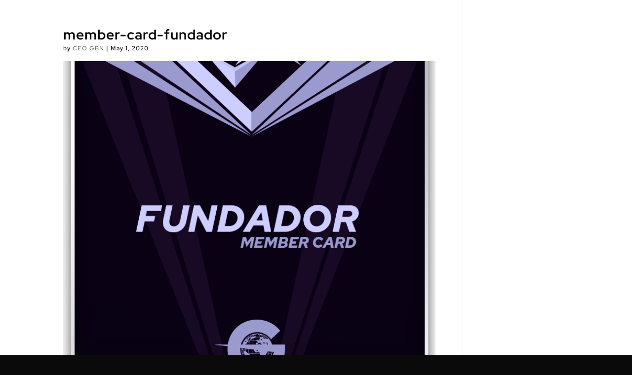

--- FILE ---
content_type: text/html; charset=UTF-8
request_url: https://leveling.ws/integration/addClick
body_size: -33
content:
noafidOK

--- FILE ---
content_type: text/html; charset=utf-8
request_url: https://www.google.com/recaptcha/api2/aframe
body_size: 269
content:
<!DOCTYPE HTML><html><head><meta http-equiv="content-type" content="text/html; charset=UTF-8"></head><body><script nonce="iNUrqZk18IC4mDA45xQdHQ">/** Anti-fraud and anti-abuse applications only. See google.com/recaptcha */ try{var clients={'sodar':'https://pagead2.googlesyndication.com/pagead/sodar?'};window.addEventListener("message",function(a){try{if(a.source===window.parent){var b=JSON.parse(a.data);var c=clients[b['id']];if(c){var d=document.createElement('img');d.src=c+b['params']+'&rc='+(localStorage.getItem("rc::a")?sessionStorage.getItem("rc::b"):"");window.document.body.appendChild(d);sessionStorage.setItem("rc::e",parseInt(sessionStorage.getItem("rc::e")||0)+1);localStorage.setItem("rc::h",'1768536300759');}}}catch(b){}});window.parent.postMessage("_grecaptcha_ready", "*");}catch(b){}</script></body></html>

--- FILE ---
content_type: application/javascript
request_url: https://leveling.ws/integration/show_affiliate_id
body_size: 661
content:
function getCookie(cname) {
  var name = cname + "=";
  var decodedCookie = decodeURIComponent(document.cookie);
  var ca = decodedCookie.split(';');
  for(var i = 0; i < ca.length; i++) {
    var c = ca[i];
    while (c.charAt(0) == ' ') {
      c = c.substring(1);
    }
    if (c.indexOf(name) == 0) {
      return c.substring(name.length, c.length);
    }
  }
  return "";
}

var cc = getCookie('af_id');
var id = cc.toString().split("-");
var iid =  (typeof id[1] == 'undefined' ? 0 : atob(id[1]));
var tmp = iid.toString().split("-")
var afID = typeof tmp[0] == 'string' ? tmp[0] : 0;


document.addEventListener('DOMContentLoaded', function(){
if(parseInt(afID)){
    var nFilter = document.createElement('div');
    nFilter.className = 'affiliate-id-info';
    nFilter.innerHTML = af_df_setting.text.replace("{id}",afID);

    if( af_df_setting.position =='left'){
        nFilter.setAttribute("style", "background: #E10E49;position: fixed;left: 0;width: auto;z-index: 999;text-align: center;color: #fff;padding: 10px;font-family: inherit;top: 50%;");
    } else if( af_df_setting.position =='right'){
        nFilter.setAttribute("style", "background: #E10E49;position: fixed;right: 0;width: auto;z-index: 999;text-align: center;color: #fff;padding: 10px;font-family: inherit;top: 50%;");
    } else if( af_df_setting.position =='top'){
        nFilter.setAttribute("style", "background: #E10E49;position: fixed;top: 0;width: 100%;z-index: 999;text-align: center;color: #fff;padding: 10px;font-family: inherit;");
    } else if( af_df_setting.position =='top-right'){
        nFilter.setAttribute("style", "background: #E10E49;position: fixed;right: 0;width: auto;z-index: 999;text-align: center;color: #fff;padding: 10px;font-family: inherit;top: 0;");
    } else if( af_df_setting.position =='top-left'){
        nFilter.setAttribute("style", "background: #E10E49;position: fixed;left: 0;width: auto;z-index: 999;text-align: center;color: #fff;padding: 10px;font-family: inherit;top: 0;");
    } else if( af_df_setting.position =='bottom-left'){
        nFilter.setAttribute("style", "background: #E10E49;position: fixed;left: 0;width: auto;z-index: 999;text-align: center;color: #fff;padding: 10px;font-family: inherit;bottom: 0;");
    } else if( af_df_setting.position =='bottom-right'){
        nFilter.setAttribute("style", "background: #E10E49;position: fixed;right: 0;width: auto;z-index: 999;text-align: center;color: #fff;padding: 10px;font-family: inherit;bottom: 0;");
    } else {
        nFilter.setAttribute("style", "background: #E10E49;position: fixed;bottom: 0; left:0; width: 100%;z-index: 999;text-align: center;color: #fff;padding: 10px;font-family: inherit;");
    }
    document.body.appendChild(nFilter)
}

}, false);


--- FILE ---
content_type: application/javascript
request_url: https://leveling.ws/integration/general_integration
body_size: 1480
content:
var aff_external_cookies_duration = 30;
var _af_url = 'https://leveling.ws/';
var _af_my_url = window.location.host;
var af_script = 'general_integration';

var getQueryString = function ( field ) {
	var href = window.location.href;
	var reg = new RegExp( '[?&]' + field + '=([^&#]*)', 'i' );
	var string = reg.exec(href);
	return string ? string[1] : null;
};

function removeQString(key) {
    var urlValue=document.location.href;
    var searchUrl=location.search;
    
    if(key!="") {
        oldValue = getQueryString(key);
        removeVal=key+"="+oldValue;
        if(searchUrl.indexOf('?'+removeVal+'&')!= "-1") {
            urlValue=urlValue.replace('?'+removeVal+'&','?');
        }
        else if(searchUrl.indexOf('&'+removeVal+'&')!= "-1") {
            urlValue=urlValue.replace('&'+removeVal+'&','&');
        }
        else if(searchUrl.indexOf('?'+removeVal)!= "-1") {
            urlValue=urlValue.replace('?'+removeVal,'');
        }
        else if(searchUrl.indexOf('&'+removeVal)!= "-1") {
            urlValue=urlValue.replace('&'+removeVal,'');
        }
    }
    else {
        var searchUrl=location.search;
        urlValue=urlValue.replace(searchUrl,'');
    }
    history.pushState({state:1, rand: Math.random()}, '', urlValue);
}

function setCookie(c, cv, ex) {
    var d = new Date();
    d.setTime(d.getTime() + (ex*24*60*60*1000));
    var expires = "expires="+ d.toUTCString();
    document.cookie = c + "=" + cv + ";" + expires + ";path=/";
}

function getCookie(cname) {
   console.log(document.cookie);
    var name = cname + "=";
    var decodedCookie = decodeURIComponent(document.cookie);
    var ca = decodedCookie.split(';');
    for(var i = 0; i < ca.length; i++) {
        var c = ca[i];
        while (c.charAt(0) == ' ') {
            c = c.substring(1);
        }
        if (c.indexOf(name) == 0) {
            return c.substring(name.length, c.length);
        }
    }
    return "";
}

if (typeof aff_external_cookies_duration === 'undefined') {
    aff_external_cookies_duration = 30;
}

if (getQueryString('af_id')) {
    setCookie('af_id', getQueryString('af_id'), aff_external_cookies_duration);
    removeQString('af_id');
}

function af_call_api(url,data) 
{
    var xhttp = new XMLHttpRequest();
    xhttp.onreadystatechange = function() {};
    xhttp.open("POST", url, true);
    xhttp.setRequestHeader("Content-type", "application/json");

    
    data['current_page_url'] = btoa(window.location.href);
    data['base_url']    = btoa(_af_my_url);
    data['af_id']       = getCookie("af_id");
    data['script_name'] = af_script;

    var p = Object.keys(data).map(key => key + '=' + data[key]).join('&');
    xhttp.send(p);
}

var AffTracker = {
    customFields:[],
    productCampaignClick: function (product_id) {
        af_call_api(_af_url + 'Productsales/addProductCampaignClick', {
            "product_id"  : product_id,
            "customFields" : JSON.stringify(this.customFields),
        })
    },
	productClick: function (product_id) {
        af_call_api(_af_url + 'integration/addClick',{
            "product_id"  : product_id,
            "customFields" : JSON.stringify(this.customFields),
        })
    },
    createAction: function (actionCode) 
    {
        af_call_api(_af_url + 'integration/addClick',{
            "actionCode" : actionCode,
            "customFields" : JSON.stringify(this.customFields),
        })
    },
    setWebsiteUrl(url) {
        _af_my_url = url;
    },
    setData: function(key,value){
        this.customFields.push({
            key:key,
            value:value,
        })
    },
    add_order: function (data) {
		af_call_api(_af_url + 'integration/addOrder',{
            "order_id"       : data['order_id'],
            "order_currency" : data['order_currency'],
            "order_total"    : data['order_total'],
            "product_ids"    : data['product_ids'],
            "customFields"   : JSON.stringify(this.customFields),
		})
	},
    stop_recurring: function (order_id) {
        af_call_api(_af_url + 'integration/stopRecurring',{
            "order_id" : order_id,
        })
    },
    generalClick:function (page_name) {
        af_call_api(_af_url + 'integration/addClick',{
            "page_name"  : page_name,
            "customFields" : JSON.stringify(this.customFields),
        })
    },
}

var productCampignBtns = document.querySelectorAll("[AffTrackerProcutCampaign]");

productCampignBtns.forEach(function(btn){  

    btn.style.cursor = 'pointer';

    btn.onclick = function () {
        location.href = _af_url + 'product-campaign/'+btn.getAttribute('AffTrackerProcutCampaign')+'/'+getCookie("af_id");
    };
    
    AffTracker.productCampaignClick(btn.getAttribute('AffTrackerProcutCampaign'));
});

--- FILE ---
content_type: application/javascript
request_url: https://leveling.ws/integration/general_integration
body_size: 1480
content:
var aff_external_cookies_duration = 30;
var _af_url = 'https://leveling.ws/';
var _af_my_url = window.location.host;
var af_script = 'general_integration';

var getQueryString = function ( field ) {
	var href = window.location.href;
	var reg = new RegExp( '[?&]' + field + '=([^&#]*)', 'i' );
	var string = reg.exec(href);
	return string ? string[1] : null;
};

function removeQString(key) {
    var urlValue=document.location.href;
    var searchUrl=location.search;
    
    if(key!="") {
        oldValue = getQueryString(key);
        removeVal=key+"="+oldValue;
        if(searchUrl.indexOf('?'+removeVal+'&')!= "-1") {
            urlValue=urlValue.replace('?'+removeVal+'&','?');
        }
        else if(searchUrl.indexOf('&'+removeVal+'&')!= "-1") {
            urlValue=urlValue.replace('&'+removeVal+'&','&');
        }
        else if(searchUrl.indexOf('?'+removeVal)!= "-1") {
            urlValue=urlValue.replace('?'+removeVal,'');
        }
        else if(searchUrl.indexOf('&'+removeVal)!= "-1") {
            urlValue=urlValue.replace('&'+removeVal,'');
        }
    }
    else {
        var searchUrl=location.search;
        urlValue=urlValue.replace(searchUrl,'');
    }
    history.pushState({state:1, rand: Math.random()}, '', urlValue);
}

function setCookie(c, cv, ex) {
    var d = new Date();
    d.setTime(d.getTime() + (ex*24*60*60*1000));
    var expires = "expires="+ d.toUTCString();
    document.cookie = c + "=" + cv + ";" + expires + ";path=/";
}

function getCookie(cname) {
   console.log(document.cookie);
    var name = cname + "=";
    var decodedCookie = decodeURIComponent(document.cookie);
    var ca = decodedCookie.split(';');
    for(var i = 0; i < ca.length; i++) {
        var c = ca[i];
        while (c.charAt(0) == ' ') {
            c = c.substring(1);
        }
        if (c.indexOf(name) == 0) {
            return c.substring(name.length, c.length);
        }
    }
    return "";
}

if (typeof aff_external_cookies_duration === 'undefined') {
    aff_external_cookies_duration = 30;
}

if (getQueryString('af_id')) {
    setCookie('af_id', getQueryString('af_id'), aff_external_cookies_duration);
    removeQString('af_id');
}

function af_call_api(url,data) 
{
    var xhttp = new XMLHttpRequest();
    xhttp.onreadystatechange = function() {};
    xhttp.open("POST", url, true);
    xhttp.setRequestHeader("Content-type", "application/json");

    
    data['current_page_url'] = btoa(window.location.href);
    data['base_url']    = btoa(_af_my_url);
    data['af_id']       = getCookie("af_id");
    data['script_name'] = af_script;

    var p = Object.keys(data).map(key => key + '=' + data[key]).join('&');
    xhttp.send(p);
}

var AffTracker = {
    customFields:[],
    productCampaignClick: function (product_id) {
        af_call_api(_af_url + 'Productsales/addProductCampaignClick', {
            "product_id"  : product_id,
            "customFields" : JSON.stringify(this.customFields),
        })
    },
	productClick: function (product_id) {
        af_call_api(_af_url + 'integration/addClick',{
            "product_id"  : product_id,
            "customFields" : JSON.stringify(this.customFields),
        })
    },
    createAction: function (actionCode) 
    {
        af_call_api(_af_url + 'integration/addClick',{
            "actionCode" : actionCode,
            "customFields" : JSON.stringify(this.customFields),
        })
    },
    setWebsiteUrl(url) {
        _af_my_url = url;
    },
    setData: function(key,value){
        this.customFields.push({
            key:key,
            value:value,
        })
    },
    add_order: function (data) {
		af_call_api(_af_url + 'integration/addOrder',{
            "order_id"       : data['order_id'],
            "order_currency" : data['order_currency'],
            "order_total"    : data['order_total'],
            "product_ids"    : data['product_ids'],
            "customFields"   : JSON.stringify(this.customFields),
		})
	},
    stop_recurring: function (order_id) {
        af_call_api(_af_url + 'integration/stopRecurring',{
            "order_id" : order_id,
        })
    },
    generalClick:function (page_name) {
        af_call_api(_af_url + 'integration/addClick',{
            "page_name"  : page_name,
            "customFields" : JSON.stringify(this.customFields),
        })
    },
}

var productCampignBtns = document.querySelectorAll("[AffTrackerProcutCampaign]");

productCampignBtns.forEach(function(btn){  

    btn.style.cursor = 'pointer';

    btn.onclick = function () {
        location.href = _af_url + 'product-campaign/'+btn.getAttribute('AffTrackerProcutCampaign')+'/'+getCookie("af_id");
    };
    
    AffTracker.productCampaignClick(btn.getAttribute('AffTrackerProcutCampaign'));
});